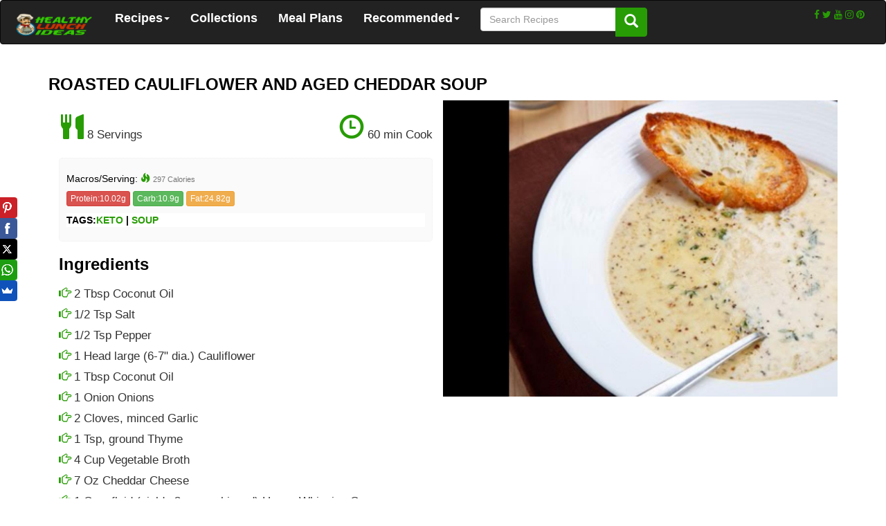

--- FILE ---
content_type: text/html; charset=UTF-8
request_url: https://healthylunchideas.net/recipes/roasted-cauliflower-and-aged-cheddar-soup
body_size: 5973
content:
<!doctype html>
<html lang="en-US">
<head>



        <title>Healthy Recipes: Roasted Cauliflower and Aged Cheddar Soup Recipe</title>
        <meta property="og:locale" content="en_US" />
        <meta name="description" content="Roasted Cauliflower and Aged Cheddar Soup recipe step by step, Easy Healthy Recipes. Explore meal ideas that will help you eat healthy, meal prep and lose excess weight">
        <meta name="keywords" content="Roasted,Cauliflower,and,Aged,Cheddar,Soup,Recipe ,healthy lunch,healthy lunch ideas, healthy eating, healthy dieting, healthy weightloss, meanl planning, meal prep, keto diet, vegan recipes, vegetarian recipes">
        <!--<meta property="og:type" content="recipe">-->
        <meta property="og:type" content="article">
        <meta property="og:title" content="Healthy Recipes: Roasted Cauliflower and Aged Cheddar Soup Recipe" />
        <meta property="og:description" content="Roasted Cauliflower and Aged Cheddar Soup recipe step by step, Easy Healthy Recipes. Explore meal ideas that will help you eat healthy, meal prep and lose excess weight" />
        <meta property="og:url" content="https://www.healthylunchideas.net/recipes/roasted-cauliflower-and-aged-cheddar-soup" />
        <meta property="og:image" content="http://www.healthylunchideas.net/assets/orignalimages/roasted-cauliflower-and-aged-cheddar-soup.png" />
        <meta name="twitter:card" content="summary" />
        <meta name="twitter:creator" content="@healthylunchideas" />
        <meta name="twitter:site" content="@healthylunchideas" />


            <script type="application/ld+json">
                {
                  "@context": "https://schema.org/",
                  "@type": "Recipe",
                  "name": "Roasted Cauliflower and Aged Cheddar Soup",
                  "image": "https://www.healthylunchideas.net/assets/cache/roasted-cauliflower-and-aged-cheddar-soup.png",
                  "description": "Roasted Cauliflower and Aged Cheddar Soup Healthy Recipe Step by Step with Nutrition Details. Healthy Lunch Ideas Inspiration",
                  "totalTime": "PT60M",
                  "recipeYield": "8",
                  "nutrition": {
                    "@type": "NutritionInformation",
                    "calories": "297.17 calories"
                  },
                  "recipeIngredient": [
                            "2 Tbsp Coconut Oil",
                            "1/2 Tsp Salt",
                            "1/2 Tsp Pepper",
                            "1 Head large (6-7&quot; dia.) Cauliflower",
                            "1 Tbsp Coconut Oil",
                            "1 Onion Onions",
                            "2 Cloves, minced Garlic",
                            "1 Tsp, ground Thyme",
                            "4 Cup Vegetable Broth",
                            "7 Oz Cheddar Cheese",
                            "1 Cup, fluid (yields 2 cups whipped) Heavy Whipping Cream"
                  ]
                }
            </script>



<meta property="og:site_name" content="HealthyLunchIdeas">



      <meta http-equiv="Content-Type" content="text/html; charset="UTF-8">
      <link rel="icon" type="image/png" sizes="96x96" href="/assets/imgs/favicon.png">
      <meta name="viewport" content="width=device-width, initial-scale=1">
      <meta name="google-site-verification" content="lnwf565KJQ-tTKMOsiYJ3SMaQ-Ix9dV2_zrx_ctMIKY" />
    <!-- style -->

    <!-- Latest compiled and minified CSS -->
    <link rel="stylesheet" href="https://maxcdn.bootstrapcdn.com/bootstrap/3.3.7/css/bootstrap.min.css">


    <link type="text/css" rel="stylesheet" href="https://cdnjs.cloudflare.com/ajax/libs/font-awesome/4.7.0/css/font-awesome.css
" />

    <link href="/assets/css/azonscope.css" rel="stylesheet">
    <script src="https://ajax.googleapis.com/ajax/libs/jquery/3.3.1/jquery.min.js"></script>
    <script src="https://maxcdn.bootstrapcdn.com/bootstrap/3.3.7/js/bootstrap.min.js"></script>
    <script src="/assets/js/azonscope.js"></script>

    <script async src="https://pagead2.googlesyndication.com/pagead/js/adsbygoogle.js"></script>
    <script>
         (adsbygoogle = window.adsbygoogle || []).push({
              google_ad_client: "ca-pub-5272078080280462",
              enable_page_level_ads: true,
              data_full_width_responsive:false,

         });
    </script>


    <script type="text/javascript">
        function SetCookie (cookieName, cookieValue, expires) {
                // replace the commas, semicolons and whitespaces in the value
            var repairedValue = encodeURIComponent (cookieValue);

            if (expires) {
                    // create or modify the required cookie with expiration time
                document.cookie = cookieName + "=" + repairedValue + "; expires=" + expires;
            }
            else {
                    // create or modify the required cookie
                document.cookie = cookieName + "=" + repairedValue;
            }
        }

        function GetCookies () {
            var name_valuePairs = [];

            var cookiesArr = document.cookie.split("; ");
            for (var i = 0; i < cookiesArr.length; i++) {
                var name_valueStr = cookiesArr[i];
                var name_valeArr = name_valueStr.split("=");
                name_valuePairs[name_valeArr[0]] = decodeURIComponent (name_valeArr[1]);
            }

            return (name_valuePairs);
        }

        function GetCookie (cookieName) {
            var cookies = GetCookies ();
            alert (cookies[cookieName]);
        }

        function RemoveCookie (cookieName) {
            document.cookie = cookieName + "=; expires=Thu, 01 Jan 1970 00:00:00 GMT";
        }
    </script>
<!-- /end display hide -->

</head>

<body>
<!-- NavBar -->
<!-- NavBar -->
    <div class="navbar navbar-inverse" role="navigation">
    <div class="container-fluid">


      <div class="navbar-header">
        <button type="button" class="navbar-toggle" data-toggle="collapse" data-target="#myNavbar">
        <span class="icon-bar"></span>
        <span class="icon-bar"></span>
        <span class="icon-bar"></span>
        </button>

           <a class="navbar-brand" href="/" style="font-weight:bold"><img src="/assets/imgs/logo.png" width="120px" style="float:left"></a>

         </div>
         <div class="collapse navbar-collapse" id="myNavbar">
          <ul class="nav navbar-nav">
            <li class="dropdown"><a  class="dropdown-toggle" data-toggle="dropdown" href="/">Recipes<span class="caret"></span></a></a>
                <ul class="dropdown-menu">
                    <li><a href="/browse/paleo">Paleo</a></li>
                  <li><a href="/browse/keto">Keto</a></li>
                  <li><a href="/browse/vegetarian">Vegetarian</a></li>
                  <li><a href="/browse/vegan">Vegan</a></li>
                  <li><a href="/browse/mediterenian">Mediterenian</a></li>
                </ul>
            </li>
            <li>
            <a href="/lists/">Collections</a>
            </li>
            <li>
            <a href="/mealplans/">Meal Plans</a>
            </li>
             <li class="dropdown"><a  class="dropdown-toggle" data-toggle="dropdown" href="/">Recommended<span class="caret"></span></a></a>
                <ul class="dropdown-menu">
                    <li><a href="/posts/supplements.html">Supplements</a></li>

                </ul>
            </li>
            <li>
            <form method="get" class="navbar-form navbar-right" action="/search" style="float:left;margin:10px 0">
            <div class="input-group">
            <input type="text" name="kw" class="form-control" placeholder="Search Recipes">
            <div class="input-group-btn">
                <button type="submit" class="btn btn-primary" style="font-size:20px;"><i class="glyphicon glyphicon-search" style="color:#fff"></i></button>
            </div>
            </div>

            </form>
            </li>

            </ul>
            <div class="text-right" style="margin:10px 0">
            <a href="https://www.facebook.com/ideashealthylunch" class="fa fa-facebook"></a>
              <a href="https://www.twitter.com/ideas_lunch" class="fa fa-twitter"></a>
              <a href="#" class="fa fa-youtube"></a>
              <a href="https://www.instagram.com/healthy_lunch_ideas" class="fa fa-instagram"></a>
              <a href="https://www.pinterest.com/healthylunch/" class="fa fa-pinterest"></a>
              </div>
            </div>

      </div>
    </div>
<!-- /NavBar -->
<!-- /NavBar -->

<div class="container">

<style>
 body{ font-family:'Roboto', Arial, Helvetica, sans-serif}
 .single-product-details p{ font-size:17px;line-height:1.8}
</style>
<!-- banner -->
<div class="row main-rows">
<!-- Ezoic - top_of_page 134 - top_of_page -->
<div id="ezoic-pub-ad-placeholder-134"> </div>
<!-- End Ezoic - top_of_page 134 - top_of_page -->
<!-- /banner -->

<!-- Product Details -->

 <div class="col-xs-12" style="padding-left:0">
         <!-- Product title -->

        <h3 style="text-transform: uppercase;font-weight:600" >Roasted Cauliflower and Aged Cheddar Soup</h3>
        <div id="shareIcons" style="margin:10px"></div>
        <!-- /Product title -->
</div>
<div class="row main-rows">
    <!-- left-->
        <div class="col-md-6 col-md-push-6 col-sm-12 recipe-large-image" style="padding-left:0px;padding-right:0px">
        <div class="wrapper" style="margin-bottom:10px;">
            <img src="https://www.healthylunchideas.net/assets/cache/roasted-cauliflower-and-aged-cheddar-soup.png" style="height:auto;width:100%;margin:0 auto;display:block;" alt="Roasted Cauliflower and Aged Cheddar Soup Healthy Recipe" data-pin-media="https://www.healthylunchideas.net/assets/pins/roasted-cauliflower-and-aged-cheddar-soup.png" data-pin-description="Roasted Cauliflower and Aged Cheddar Soup Easy Healthy Recipe, healthy yummies, healthy food ideas, easy and quick healthy meal, Find easy healthy lunch recipe ideas, healthy breakfast recipes and healthy dinner recipes  #recipe #healthy #mealprep ">
        </div>
        <!-- Ezoic - under-image - under_page_title -->

        <div id="ezoic-pub-ad-placeholder-121">

        </div>
        <!-- End Ezoic - under-image - under_page_title -->


        </div>

    <!-- /left-->

    <!--right-->

        <div class="col-md-6 col-md-pull-6 col-sm-12 single-product-details " style="">


        <!-- Intro -->


        <!-- /Intro -->

        <!-- servings/cooktime -->
        <p style="text-align:justify;padding-top:20px;font-size:17px;line-height:27px;">
            <span class="glyphicon glyphicon-cutlery" style="font-size:36px"></span><span itemprop="recipeYield"> 8 Servings</span>
            <span style="float:right" itemprop="totalTime"><span class="glyphicon glyphicon-time" style=";font-size:36px"></span> 60 min Cook</span>
        </p>
        <!--/end servings/cooktime-->
         <!-- nutrition information -->
            <div class="nutrition-info body-row" style="padding:10px 10px;border:1px dotted #eee">
            <h5>Macros/Serving:  <span class="glyphicon glyphicon-fire" style="font-size:14px"></span> <small>297 Calories</small></h5>
            <button class="btn btn-danger btn-xs">Protein:10.02g</button>
            <button class="btn btn-success btn-xs">Carb:10.9g</button>
            <button class="btn btn-warning btn-xs">Fat:24.82g</button>

            <div class="row main-rows" style="text-transform: uppercase;font-weight:600;margin:10px 0px">
                Tags:<a href="/browse/keto" style="">keto</a> | <a href="/browse/soup" style="">soup</a>
            </div>

            </div>

        <!-- /end nutrition information -->


            <!--Ingredients-->
            <h3 style="font-weight:600">Ingredients</h3>
            <p id="ingredients-section">
            <span class="glyphicon glyphicon-hand-right" style=""></span> 2 Tbsp Coconut Oil<br><span class="glyphicon glyphicon-hand-right" ></span>  1/2 Tsp Salt<br><span class="glyphicon glyphicon-hand-right" ></span>  1/2 Tsp Pepper<br><span class="glyphicon glyphicon-hand-right" ></span>  1 Head large (6-7" dia.) Cauliflower<br><span class="glyphicon glyphicon-hand-right" ></span>  1 Tbsp Coconut Oil<br><span class="glyphicon glyphicon-hand-right" ></span>  1 Onion Onions<br><span class="glyphicon glyphicon-hand-right" ></span>  2 Cloves, minced Garlic<br><span class="glyphicon glyphicon-hand-right" ></span>  1 Tsp, ground Thyme<br><span class="glyphicon glyphicon-hand-right" ></span>  4 Cup Vegetable Broth<br><span class="glyphicon glyphicon-hand-right" ></span>  7 Oz Cheddar Cheese<br><span class="glyphicon glyphicon-hand-right" ></span>  1 Cup, fluid (yields 2 cups whipped) Heavy Whipping Cream
            </p>
        <!--/end Ingredients-->


        <!-- Ezoic - between_ingredients_dirctions - mid_content -->
        <div id="ezoic-pub-ad-placeholder-103">

        </div>
        <!-- End Ezoic - between_ingredients_dirctions - mid_content -->



        <!--features-->
        <!--/end features-->

            <!--directions-->
            <h3 style="font-weight:600">Directions</h3>
            <p>


                <p id="directions-section"><span class="glyphicon glyphicon-check" style=""></span> Preheat oven to 400 degrees F.<br></p>


                <p id="directions-section"><span class="glyphicon glyphicon-check" style=""></span> Toss the cauliflower florets in the 2 tbsp melted coconut oil along with the salt and pepper, arrange them in a single layer on a large baking sheet and roast in a preheated oven until lightly golden brown, about 20-30 minutes.<br></p>


                <p id="directions-section"><span class="glyphicon glyphicon-check" style=""></span> Heat the remaining oil in a large sauce <a href="https://amzn.to/36YNNCi" rel=”nofollow”>pan</a> over medium heat, add the onion and sauté until tender, about 5-7 minutes.<br></p>


                <p id="directions-section"><span class="glyphicon glyphicon-check" style=""></span> Add the garlic and thyme and sauté until fragrant, about a minute.<br></p>


                <p id="directions-section"><span class="glyphicon glyphicon-check" style=""></span> Add the broth and deglaze the pan, add the cauliflower, bring to a boil, reduce the heat and simmer, covered, for 20 minutes.<br></p>


                <p id="directions-section"><span class="glyphicon glyphicon-check" style=""></span> Purée the soup until it reaches your desired consistency with a stick blender.<br></p>
                        <!-- Ezoic - In-directions - longer_content -->
                        <div id="ezoic-pub-ad-placeholder-127">


                        </div>
                        <!-- End Ezoic - In-directions - longer_content -->


                <p id="directions-section"><span class="glyphicon glyphicon-check" style=""></span> Mix in the cheese, let it melt without bringing it to boil again.<br></p>


                <p id="directions-section"><span class="glyphicon glyphicon-check" style=""></span> Mix in the milk, season with salt and pepper and remove from heat.<br></p>


                <p id="directions-section"><span class="glyphicon glyphicon-check" style=""></span>  Enjoy!<br></p>


            </p>
            <!--/end directions-->



        <!--video-->
        <!--/end video-->
        <!--body -->
        <!--/end body-->



    </div>

    <!-- /right-->
    </div>
    <!-- /Product Details -->







    <!-- Ezoic - incontent_2 114 - long_content -->
    <div id="ezoic-pub-ad-placeholder-114">
    </div>
    <!-- End Ezoic - incontent_2 114 - long_content -->





<!--<div id="amzn-assoc-ad-16f0c5aa-e212-4f59-aada-ff1a9085a107"></div><script async src="//z-na.amazon-adsystem.com/widgets/onejs?MarketPlace=US&adInstanceId=16f0c5aa-e212-4f59-aada-ff1a9085a107"></script>-->

<div class="row main-rows" style="margin:15px 0 auto;border-radius:5px">
    <h4 style="color:#289c05;margin-left:10px;border-bottom: 1px dashed #ddd">MEAL INSPIRATION</h4>
</div>
<div class="main-rows" style="margin:0 auto;border-radius:5px;display: flex;align-items: center;overflow-x: auto;flex: 1 1 auto;min-width: 0;">

                <div class="" style="display:inline-block;float:none;padding:4px;width:250px;">

                 <a href="/recipes/vegetarian-bean-curry">


                 <img src="/assets/thumbs/vegetarian-bean-curry.png" style="width:200px;height:152px"><p style="font-size:12px;overflow:hidden;text-overflow: ellipsis;white-space: nowrap; font-weight:300">Vegetarian Bean Curry</p></a>



                </div>

                <div class="" style="display:inline-block;float:none;padding:4px;width:250px;">

                 <a href="/recipes/spring-minestrone">


                 <img src="/assets/thumbs/spring-minestrone.png" style="width:200px;height:152px"><p style="font-size:12px;overflow:hidden;text-overflow: ellipsis;white-space: nowrap; font-weight:300">Spring Minestrone</p></a>



                </div>

                <div class="" style="display:inline-block;float:none;padding:4px;width:250px;">

                 <a href="/recipes/carrot-apple-ginger-soup">


                 <img src="/assets/thumbs/carrot-apple-ginger-soup.png" style="width:200px;height:152px"><p style="font-size:12px;overflow:hidden;text-overflow: ellipsis;white-space: nowrap; font-weight:300">Carrot Apple Ginger Soup</p></a>



                </div>

                <div class="" style="display:inline-block;float:none;padding:4px;width:250px;">

                 <a href="/recipes/corn-and-bell-pepper-chowder">


                 <img src="/assets/thumbs/corn-and-bell-pepper-chowder.png" style="width:200px;height:152px"><p style="font-size:12px;overflow:hidden;text-overflow: ellipsis;white-space: nowrap; font-weight:300">Corn and Bell Pepper Chowder</p></a>



                </div>

                <div class="" style="display:inline-block;float:none;padding:4px;width:250px;">

                 <a href="/recipes/6-ingredient-tomato-soup">


                 <img src="/assets/thumbs/6-ingredient-tomato-soup.png" style="width:200px;height:152px"><p style="font-size:12px;overflow:hidden;text-overflow: ellipsis;white-space: nowrap; font-weight:300">6-Ingredient Tomato Soup</p></a>



                </div>



</div>
<div class="row main-rows text-center" style="margin:20px 0" >
<a href="/mealplans/" class="btn btn-default btn-sm" style="color:#555">Customisable Meal Plans</a>
<a href="/lists/" class="btn btn-default btn-sm" style="color:#555">Menus</a>
<a href="/browse/paleo" class="btn btn-default btn-sm" style="color:#555">Paleo Recipes</a>
<a href="/browse/vegan" class="btn btn-default btn-sm" style="color:#555">Vegan Recipes</a>
<a href="/browse/keto" class="btn btn-default btn-sm" style="color:#555">Keto Recipes</a>
<a href="/" class="btn btn-default btn-sm" style="color:#555">Recipes</a>
<a href="/posts/supplements.html" class="btn btn-default btn-sm" style="color:#555">Supplements</a>
</div>

    <!--
    <div class="row main-rows" id="interlinks" style="margin:20px 0">
        <h4 style="color:#289c05;margin-left:10px;border-bottom: 1px dashed #ddd">CHECK ALSO</h4>
    </div>

    <script>
        var colors = [
                            "rgb(142, 68, 173)",
                            "rgb(243, 156, 18)",
                            "rgb(211, 84, 0)",
                            "rgb(0, 106, 63)",
                            "rgb(41, 128, 185)",
                            "rgb(192, 57, 43)",
                            "rgb(135, 0, 0)",
                            "rgb(39, 174, 96)"
                        ];

        var random_color = ()=>colors[Math.floor(Math.random() * colors.length)];

        fetch('/assets/links/links.json').then(res => res.json()).then(data => {
            data.forEach(function(elmnt,idx){
                let html = '<a href=' +elmnt['link']+ ' class="interlinks" style="background-color:'+random_color()+'"><img src="'+elmnt['image']+'" class="img-interlink">'+elmnt['text']+'</a>'
                $("#interlinks").append(html)
            })

        })


    </script>
    -->



<!-- Ezoic - bottomofpage - bottom_of_page -->
<div id="ezoic-pub-ad-placeholder-106"> </div>
<!-- End Ezoic - bottomofpage - bottom_of_page -->
 <hr style="color:#eee">
    <footer class="footer" style="height:250px;background:#289c0505;padding:10px">
      <div class="row">
          <div class="col-xs-12 col-md-6">
              <a href="/"><strong>HealthyLunchIdeas</strong></a>
          </div>
          <div class="col-xs-12 col-md-6">
              <!-- Add font awesome icons -->
              <a href="https://www.facebook.com/ideashealthylunch" class="fa fa-facebook"></a>
              <a href="https://www.twitter.com/ideas_lunch" class="fa fa-twitter"></a>
              <a href="#" class="fa fa-youtube"></a>
              <a href="https://www.instagram.com/healthy_lunch_ideas" class="fa fa-instagram"></a>
              <a href="https://www.pinterest.com/healthylunch/" class="fa fa-pinterest"></a>
              <br>

          </div>
      </div>
      <div class="row">
          <div class="col-xs-6 col-md-3">
            <br>
            <a href="/mealplans/">Meal Plans</a><br>
            <a href="/lists/">Recipe Collections</a><br>

          </div>
          <div class="col-xs-6 col-md-3">
            <br>
            <a href="/privacy">Privacy & Conditions</a>
          </div>
	  </div>
    </footer>

</div>
<!-- /container -->
</div>

<script>
  (function(i,s,o,g,r,a,m){i['GoogleAnalyticsObject']=r;i[r]=i[r]||function(){
  (i[r].q=i[r].q||[]).push(arguments)},i[r].l=1*new Date();a=s.createElement(o),
  m=s.getElementsByTagName(o)[0];a.async=1;a.src=g;m.parentNode.insertBefore(a,m)
  })(window,document,'script','//www.google-analytics.com/analytics.js','ga');

  ga('create', 'UA-74515064-1', 'auto');
  ga('send', 'pageview');

</script>

<script async>(function(s,u,m,o,j,v){j=u.createElement(m);v=u.getElementsByTagName(m)[0];j.async=1;j.src=o;j.dataset.sumoSiteId='ddfe674acb8c476038ef486bfe193ca78f0c009c480730ba2df2c32040968687';v.parentNode.insertBefore(j,v)})(window,document,'script','//load.sumo.com/');</script>

<!--<script src="//z-na.amazon-adsystem.com/widgets/onejs?MarketPlace=US&adInstanceId=9a7dfccd-8f2c-40a1-bda4-c12339a9fdad"></script>-->



<script defer src="https://static.cloudflareinsights.com/beacon.min.js/vcd15cbe7772f49c399c6a5babf22c1241717689176015" integrity="sha512-ZpsOmlRQV6y907TI0dKBHq9Md29nnaEIPlkf84rnaERnq6zvWvPUqr2ft8M1aS28oN72PdrCzSjY4U6VaAw1EQ==" data-cf-beacon='{"version":"2024.11.0","token":"318175efcf664ef8a8ea2b8e35c6aa45","r":1,"server_timing":{"name":{"cfCacheStatus":true,"cfEdge":true,"cfExtPri":true,"cfL4":true,"cfOrigin":true,"cfSpeedBrain":true},"location_startswith":null}}' crossorigin="anonymous"></script>
</body>
</html>


--- FILE ---
content_type: text/html; charset=utf-8
request_url: https://www.google.com/recaptcha/api2/aframe
body_size: 265
content:
<!DOCTYPE HTML><html><head><meta http-equiv="content-type" content="text/html; charset=UTF-8"></head><body><script nonce="x2NLlVbmcvFpkmMjxOTO-g">/** Anti-fraud and anti-abuse applications only. See google.com/recaptcha */ try{var clients={'sodar':'https://pagead2.googlesyndication.com/pagead/sodar?'};window.addEventListener("message",function(a){try{if(a.source===window.parent){var b=JSON.parse(a.data);var c=clients[b['id']];if(c){var d=document.createElement('img');d.src=c+b['params']+'&rc='+(localStorage.getItem("rc::a")?sessionStorage.getItem("rc::b"):"");window.document.body.appendChild(d);sessionStorage.setItem("rc::e",parseInt(sessionStorage.getItem("rc::e")||0)+1);localStorage.setItem("rc::h",'1769176253920');}}}catch(b){}});window.parent.postMessage("_grecaptcha_ready", "*");}catch(b){}</script></body></html>